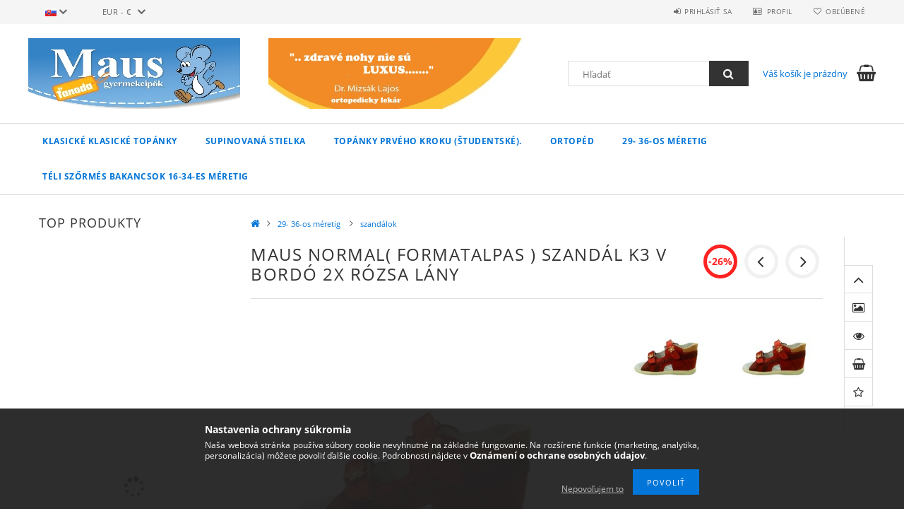

--- FILE ---
content_type: text/html; charset=UTF-8
request_url: https://mausgyerekcipo.hu/sk/spd/Maus_K3_v_bordo_2_x_rozsa/Maus-normal-formatalpas-szandal-k3-v-bordo-2x-rozs
body_size: 20843
content:
<!DOCTYPE html>
<html lang="sk">
<head>
    <meta content="width=device-width, initial-scale=1.0" name="viewport">
    <link rel="preload" href="https://mausgyerekcipo.hu/!common_design/own/fonts/opensans/OpenSans-Bold.woff2" as="font" type="font/woff2" crossorigin>
    <link rel="preload" href="https://mausgyerekcipo.hu/!common_design/own/fonts/opensans/OpenSans-Regular.woff2" as="font" type="font/woff2" crossorigin>
    <link rel="preload" href="https://mausgyerekcipo.hu/!common_design/own/fonts/opensans/opensans.400.700.min.css" as="style">
    <link rel="stylesheet" href="https://mausgyerekcipo.hu/!common_design/own/fonts/opensans/opensans.400.700.min.css" media="print" onload="this.media='all'">
    <noscript>
        <link rel="stylesheet" href="https://mausgyerekcipo.hu/!common_design/own/fonts/opensans/opensans.400.700.min.css">
    </noscript>
    <meta charset="utf-8">
<meta name="description" content="Maus normal( formatalpas ) szandál k3 v bordó 2x rózsa lány , Klasszikus fazonú,  2  tépőzáras szupinált (döntött talpú) szandál, melyet a különleges kialakítás">
<meta name="robots" content="index, follow">
<meta http-equiv="X-UA-Compatible" content="IE=Edge">
<meta property="og:site_name" content="Maus gyerekcipő márkabolt" />
<meta property="og:title" content="Maus normal( formatalpas ) szandál k3 v bordó 2x rózsa lány ">
<meta property="og:description" content="Maus normal( formatalpas ) szandál k3 v bordó 2x rózsa lány , Klasszikus fazonú,  2  tépőzáras szupinált (döntött talpú) szandál, melyet a különleges kialakítás">
<meta property="og:type" content="product">
<meta property="og:url" content="https://mausgyerekcipo.hu/sk/spd/Maus_K3_v_bordo_2_x_rozsa/Maus-normal-formatalpas-szandal-k3-v-bordo-2x-rozs">
<meta property="og:image" content="https://mausgyerekcipo.hu/img/24079/Maus_K3_v_bordo_2_x_rozsa/Maus_K3_v_bordo_2_x_rozsa.jpg">
<meta name="mobile-web-app-capable" content="yes">
<meta name="apple-mobile-web-app-capable" content="yes">
<meta name="MobileOptimized" content="320">
<meta name="HandheldFriendly" content="true">

<title>Maus normal( formatalpas ) szandál k3 v bordó 2x rózsa lány </title>


<script>
var service_type="shop";
var shop_url_main="https://mausgyerekcipo.hu";
var actual_lang="sk";
var money_len="0";
var money_thousend=" ";
var money_dec=",";
var shop_id=24079;
var unas_design_url="https:"+"/"+"/"+"mausgyerekcipo.hu"+"/"+"!common_design"+"/"+"base"+"/"+"001500"+"/";
var unas_design_code='001500';
var unas_base_design_code='1500';
var unas_design_ver=3;
var unas_design_subver=4;
var unas_shop_url='https://mausgyerekcipo.hu/sk';
var responsive="yes";
var price_nullcut_disable=1;
var config_plus=new Array();
config_plus['product_tooltip']=1;
config_plus['cart_redirect']=1;
config_plus['money_type']='€';
config_plus['money_type_display']='€';
var lang_text=new Array();

var UNAS = UNAS || {};
UNAS.shop={"base_url":'https://mausgyerekcipo.hu',"domain":'mausgyerekcipo.hu',"username":'mausgyerekcipo.unas.hu',"id":24079,"lang":'sk',"currency_type":'€',"currency_code":'EUR',"currency_rate":'0.0025957844460595993',"currency_length":0,"base_currency_length":0,"canonical_url":'https://mausgyerekcipo.hu/sk/spd/Maus_K3_v_bordo_2_x_rozsa/Maus-normal-formatalpas-szandal-k3-v-bordo-2x-rozs'};
UNAS.design={"code":'001500',"page":'artdet'};
UNAS.api_auth="8dfbfe36e3c310a6fe1404ab3c3f9537";
UNAS.customer={"email":'',"id":0,"group_id":0,"without_registration":0};
UNAS.shop["category_id"]="917286";
UNAS.shop["sku"]="Maus_K3_v_bordo_2_x_rozsa";
UNAS.shop["product_id"]="780666790";
UNAS.shop["only_private_customer_can_purchase"] = true;
 

UNAS.text = {
    "button_overlay_close": `Zavrieť`,
    "popup_window": `Vyskakovacie okno`,
    "list": `zoznam`,
    "updating_in_progress": `Prebieha aktualizácia`,
    "updated": `aktualizované`,
    "is_opened": `otvorené`,
    "is_closed": `Zatvorené`,
    "deleted": `Zmazané`,
    "consent_granted": `súhlas udelený`,
    "consent_rejected": `súhlas zamietnutý`,
    "field_is_incorrect": `Neplatné pole`,
    "error_title": `Chyba!`,
    "product_variants": `varianty produktov`,
    "product_added_to_cart": `Produkt bol pridaný do košíka`,
    "product_added_to_cart_with_qty_problem": `Do košíka bolo pridaných len [qty_added_to_cart] [qty_unit]`,
    "product_removed_from_cart": `Položka odstránená z košíka`,
    "reg_title_name": `Názov`,
    "reg_title_company_name": `Názov spoločnosti`,
    "number_of_items_in_cart": `Počet položiek v košíku`,
    "cart_is_empty": `Váš košík je prázdny`,
    "cart_updated": `Košík bol aktualizovaný`
};


UNAS.text["delete_from_compare"]= `Odstrániť z porovnania`;
UNAS.text["comparison"]= `Porovnať`;

UNAS.text["delete_from_favourites"]= `Odstrániť z obľúbených`;
UNAS.text["add_to_favourites"]= `Pridať do obľúbených`;


UNAS.text["private_customer_warning"] = `V internetovom obchode môžu nakupovať iba súkromné osoby.`;




window.lazySizesConfig=window.lazySizesConfig || {};
window.lazySizesConfig.loadMode=1;
window.lazySizesConfig.loadHidden=false;

window.dataLayer = window.dataLayer || [];
function gtag(){dataLayer.push(arguments)};
gtag('js', new Date());
</script>

<script src="https://mausgyerekcipo.hu/!common_packages/jquery/jquery-3.2.1.js?mod_time=1682493234"></script>
<script src="https://mausgyerekcipo.hu/!common_packages/jquery/plugins/migrate/migrate.js?mod_time=1682493234"></script>
<script src="https://mausgyerekcipo.hu/!common_packages/jquery/plugins/tippy/popper-2.4.4.min.js?mod_time=1682493234"></script>
<script src="https://mausgyerekcipo.hu/!common_packages/jquery/plugins/tippy/tippy-bundle.umd.min.js?mod_time=1682493234"></script>
<script src="https://mausgyerekcipo.hu/!common_packages/jquery/plugins/autocomplete/autocomplete.js?mod_time=1751447087"></script>
<script src="https://mausgyerekcipo.hu/!common_packages/jquery/plugins/cookie/cookie.js?mod_time=1682493234"></script>
<script src="https://mausgyerekcipo.hu/!common_packages/jquery/plugins/tools/tools-1.2.7.js?mod_time=1682493234"></script>
<script src="https://mausgyerekcipo.hu/!common_packages/jquery/plugins/slider-pro/jquery.sliderPro-unas.min.js?mod_time=1682493234"></script>
<script src="https://mausgyerekcipo.hu/!common_packages/jquery/plugins/lazysizes/lazysizes.min.js?mod_time=1682493234"></script>
<script src="https://mausgyerekcipo.hu/!common_packages/jquery/own/shop_common/exploded/common.js?mod_time=1764831093"></script>
<script src="https://mausgyerekcipo.hu/!common_packages/jquery/own/shop_common/exploded/common_overlay.js?mod_time=1759905184"></script>
<script src="https://mausgyerekcipo.hu/!common_packages/jquery/own/shop_common/exploded/common_shop_popup.js?mod_time=1759905184"></script>
<script src="https://mausgyerekcipo.hu/!common_packages/jquery/own/shop_common/exploded/common_start_checkout.js?mod_time=1752056244"></script>
<script src="https://mausgyerekcipo.hu/!common_packages/jquery/own/shop_common/exploded/design_1500.js?mod_time=1725525526"></script>
<script src="https://mausgyerekcipo.hu/!common_packages/jquery/own/shop_common/exploded/function_change_address_on_order_methods.js?mod_time=1752056244"></script>
<script src="https://mausgyerekcipo.hu/!common_packages/jquery/own/shop_common/exploded/function_check_password.js?mod_time=1751447087"></script>
<script src="https://mausgyerekcipo.hu/!common_packages/jquery/own/shop_common/exploded/function_check_zip.js?mod_time=1767692285"></script>
<script src="https://mausgyerekcipo.hu/!common_packages/jquery/own/shop_common/exploded/function_compare.js?mod_time=1751447087"></script>
<script src="https://mausgyerekcipo.hu/!common_packages/jquery/own/shop_common/exploded/function_customer_addresses.js?mod_time=1725525526"></script>
<script src="https://mausgyerekcipo.hu/!common_packages/jquery/own/shop_common/exploded/function_delivery_point_select.js?mod_time=1751447087"></script>
<script src="https://mausgyerekcipo.hu/!common_packages/jquery/own/shop_common/exploded/function_favourites.js?mod_time=1725525526"></script>
<script src="https://mausgyerekcipo.hu/!common_packages/jquery/own/shop_common/exploded/function_infinite_scroll.js?mod_time=1759905184"></script>
<script src="https://mausgyerekcipo.hu/!common_packages/jquery/own/shop_common/exploded/function_language_and_currency_change.js?mod_time=1751447087"></script>
<script src="https://mausgyerekcipo.hu/!common_packages/jquery/own/shop_common/exploded/function_param_filter.js?mod_time=1764233414"></script>
<script src="https://mausgyerekcipo.hu/!common_packages/jquery/own/shop_common/exploded/function_postsale.js?mod_time=1751447087"></script>
<script src="https://mausgyerekcipo.hu/!common_packages/jquery/own/shop_common/exploded/function_product_print.js?mod_time=1725525526"></script>
<script src="https://mausgyerekcipo.hu/!common_packages/jquery/own/shop_common/exploded/function_product_subscription.js?mod_time=1751447087"></script>
<script src="https://mausgyerekcipo.hu/!common_packages/jquery/own/shop_common/exploded/function_recommend.js?mod_time=1751447087"></script>
<script src="https://mausgyerekcipo.hu/!common_packages/jquery/own/shop_common/exploded/function_saved_cards.js?mod_time=1751447087"></script>
<script src="https://mausgyerekcipo.hu/!common_packages/jquery/own/shop_common/exploded/function_saved_filter_delete.js?mod_time=1751447087"></script>
<script src="https://mausgyerekcipo.hu/!common_packages/jquery/own/shop_common/exploded/function_search_smart_placeholder.js?mod_time=1751447087"></script>
<script src="https://mausgyerekcipo.hu/!common_packages/jquery/own/shop_common/exploded/function_vote.js?mod_time=1725525526"></script>
<script src="https://mausgyerekcipo.hu/!common_packages/jquery/own/shop_common/exploded/page_cart.js?mod_time=1767791926"></script>
<script src="https://mausgyerekcipo.hu/!common_packages/jquery/own/shop_common/exploded/page_customer_addresses.js?mod_time=1768291153"></script>
<script src="https://mausgyerekcipo.hu/!common_packages/jquery/own/shop_common/exploded/page_order_checkout.js?mod_time=1725525526"></script>
<script src="https://mausgyerekcipo.hu/!common_packages/jquery/own/shop_common/exploded/page_order_details.js?mod_time=1725525526"></script>
<script src="https://mausgyerekcipo.hu/!common_packages/jquery/own/shop_common/exploded/page_order_methods.js?mod_time=1760086915"></script>
<script src="https://mausgyerekcipo.hu/!common_packages/jquery/own/shop_common/exploded/page_order_return.js?mod_time=1725525526"></script>
<script src="https://mausgyerekcipo.hu/!common_packages/jquery/own/shop_common/exploded/page_order_send.js?mod_time=1725525526"></script>
<script src="https://mausgyerekcipo.hu/!common_packages/jquery/own/shop_common/exploded/page_order_subscriptions.js?mod_time=1751447087"></script>
<script src="https://mausgyerekcipo.hu/!common_packages/jquery/own/shop_common/exploded/page_order_verification.js?mod_time=1752056244"></script>
<script src="https://mausgyerekcipo.hu/!common_packages/jquery/own/shop_common/exploded/page_product_details.js?mod_time=1751447087"></script>
<script src="https://mausgyerekcipo.hu/!common_packages/jquery/own/shop_common/exploded/page_product_list.js?mod_time=1725525526"></script>
<script src="https://mausgyerekcipo.hu/!common_packages/jquery/own/shop_common/exploded/page_product_reviews.js?mod_time=1751447087"></script>
<script src="https://mausgyerekcipo.hu/!common_packages/jquery/own/shop_common/exploded/page_reg.js?mod_time=1759905184"></script>
<script src="https://mausgyerekcipo.hu/!common_packages/jquery/plugins/hoverintent/hoverintent.js?mod_time=1682493234"></script>
<script src="https://mausgyerekcipo.hu/!common_packages/jquery/own/shop_tooltip/shop_tooltip.js?mod_time=1759905184"></script>
<script src="https://mausgyerekcipo.hu/!common_packages/jquery/plugins/responsive_menu/responsive_menu-unas.js?mod_time=1682493234"></script>
<script src="https://mausgyerekcipo.hu/!common_packages/jquery/plugins/slick/slick.js?mod_time=1682493234"></script>
<script src="https://mausgyerekcipo.hu/!common_packages/jquery/plugins/perfectscrollbar/perfect-scrollbar.jquery.min.js?mod_time=1682493234"></script>
<script src="https://mausgyerekcipo.hu/!common_packages/jquery/plugins/photoswipe/photoswipe.min.js?mod_time=1682493234"></script>
<script src="https://mausgyerekcipo.hu/!common_packages/jquery/plugins/photoswipe/photoswipe-ui-default.min.js?mod_time=1682493234"></script>

<link href="https://mausgyerekcipo.hu/!common_packages/jquery/plugins/autocomplete/autocomplete.css?mod_time=1682493234" rel="stylesheet" type="text/css">
<link href="https://mausgyerekcipo.hu/!common_packages/jquery/plugins/slider-pro/css/slider-pro.min.css?mod_time=1682493234" rel="stylesheet" type="text/css">
<link href="https://mausgyerekcipo.hu/!common_design/base/001500/css/common.css?mod_time=1763385135" rel="stylesheet" type="text/css">
<link href="https://mausgyerekcipo.hu/!common_design/base/001500/css/page_artdet_2.css?mod_time=1725518406" rel="stylesheet" type="text/css">

<link href="https://mausgyerekcipo.hu/sk/spd/Maus_K3_v_bordo_2_x_rozsa/Maus-normal-formatalpas-szandal-k3-v-bordo-2x-rozs" rel="canonical">
<link href="https://mausgyerekcipo.hu/shop_ordered/24079/design_pic/favicon.ico" rel="shortcut icon">
<script>
        var google_consent=1;
    
        gtag('consent', 'default', {
           'ad_storage': 'denied',
           'ad_user_data': 'denied',
           'ad_personalization': 'denied',
           'analytics_storage': 'denied',
           'functionality_storage': 'denied',
           'personalization_storage': 'denied',
           'security_storage': 'granted'
        });

    
        gtag('consent', 'update', {
           'ad_storage': 'denied',
           'ad_user_data': 'denied',
           'ad_personalization': 'denied',
           'analytics_storage': 'denied',
           'functionality_storage': 'denied',
           'personalization_storage': 'denied',
           'security_storage': 'granted'
        });

        </script>
    
    
    
    



    
        <style>
        
            
                .header_logo_img-container img {
                    position: absolute;
                    left: 0;
                    right: 0;
                    bottom: 0;
                    top: 0;
                }
                .header_logo_1_img-wrapper {
                    padding-top: calc(100 / 300 * 100%);
                    position: relative;
                }
                .header_logo_img-wrap-1 {
                    max-width: 100%;
                    width: 300px;
                    margin: 0 auto;
                }
                
                    @media (max-width: 1023.8px) {
                        .header_logo_1_img-wrapper {
                            padding-top: calc(100 / 300 * 100%);
                        }
                        .header_logo_img-wrap-1 {
                            width: 300px;
                        }
                    }
                
                
                    @media (max-width: 767.8px){
                        .header_logo_1_img-wrapper {
                            padding-top: calc(100 / 300 * 100%);
                        }
                        .header_logo_img-wrap-1 {
                            width: 300px;
                        }
                    }
                
                
                    @media (max-width: 479.8px){
                        .header_logo_1_img-wrapper {
                            padding-top: calc(100 / 300 * 100%);
                        }
                        .header_logo_img-wrap-1 {
                            width: 300px;
                        }
                    }
                
            
        
    </style>
    

    


    
    
    
    
    
    
</head>

<body class='design_ver3 design_subver1 design_subver2 design_subver3 design_subver4' id="ud_shop_artdet">
    <div id="fb-root"></div>
    <script>
        window.fbAsyncInit = function() {
            FB.init({
                xfbml            : true,
                version          : 'v22.0'
            });
        };
    </script>
    <script async defer crossorigin="anonymous" src="https://connect.facebook.net/sk_SK/sdk.js"></script>
    <div id="image_to_cart" style="display:none; position:absolute; z-index:100000;"></div>
<div class="overlay_common overlay_warning" id="overlay_cart_add"></div>
<script>$(document).ready(function(){ overlay_init("cart_add",{"onBeforeLoad":false}); });</script>
<div id="overlay_login_outer"></div>	
	<script>
	$(document).ready(function(){
	    var login_redir_init="";

		$("#overlay_login_outer").overlay({
			onBeforeLoad: function() {
                var login_redir_temp=login_redir_init;
                if (login_redir_act!="") {
                    login_redir_temp=login_redir_act;
                    login_redir_act="";
                }

									$.ajax({
						type: "GET",
						async: true,
						url: "https://mausgyerekcipo.hu/shop_ajax/ajax_popup_login.php",
						data: {
							shop_id:"24079",
							lang_master:"sk",
                            login_redir:login_redir_temp,
							explicit:"ok",
							get_ajax:"1"
						},
						success: function(data){
							$("#overlay_login_outer").html(data);
							if (unas_design_ver >= 5) $("#overlay_login_outer").modal('show');
							$('#overlay_login1 input[name=shop_pass_login]').keypress(function(e) {
								var code = e.keyCode ? e.keyCode : e.which;
								if(code.toString() == 13) {		
									document.form_login_overlay.submit();		
								}	
							});	
						}
					});
								},
			top: 50,
			mask: {
	color: "#000000",
	loadSpeed: 200,
	maskId: "exposeMaskOverlay",
	opacity: 0.7
},
			closeOnClick: (config_plus['overlay_close_on_click_forced'] === 1),
			onClose: function(event, overlayIndex) {
				$("#login_redir").val("");
			},
			load: false
		});
		
			});
	function overlay_login() {
		$(document).ready(function(){
			$("#overlay_login_outer").overlay().load();
		});
	}
	function overlay_login_remind() {
        if (unas_design_ver >= 5) {
            $("#overlay_remind").overlay().load();
        } else {
            $(document).ready(function () {
                $("#overlay_login_outer").overlay().close();
                setTimeout('$("#overlay_remind").overlay().load();', 250);
            });
        }
	}

    var login_redir_act="";
    function overlay_login_redir(redir) {
        login_redir_act=redir;
        $("#overlay_login_outer").overlay().load();
    }
	</script>  
	<div class="overlay_common overlay_info" id="overlay_remind"></div>
<script>$(document).ready(function(){ overlay_init("remind",[]); });</script>

	<script>
    	function overlay_login_error_remind() {
		$(document).ready(function(){
			load_login=0;
			$("#overlay_error").overlay().close();
			setTimeout('$("#overlay_remind").overlay().load();', 250);	
		});
	}
	</script>  
	<div class="overlay_common overlay_info" id="overlay_newsletter"></div>
<script>$(document).ready(function(){ overlay_init("newsletter",[]); });</script>

<script>
function overlay_newsletter() {
    $(document).ready(function(){
        $("#overlay_newsletter").overlay().load();
    });
}
</script>
<div class="overlay_common overlay_error" id="overlay_script"></div>
<script>$(document).ready(function(){ overlay_init("script",[]); });</script>
    <script>
    $(document).ready(function() {
        $.ajax({
            type: "GET",
            url: "https://mausgyerekcipo.hu/shop_ajax/ajax_stat.php",
            data: {master_shop_id:"24079",get_ajax:"1"}
        });
    });
    </script>
    
<div id="responsive_cat_menu"><div id="responsive_cat_menu_content"><script>var responsive_menu='$(\'#responsive_cat_menu ul\').responsive_menu({ajax_type: "GET",ajax_param_str: "cat_key|aktcat",ajax_url: "https://mausgyerekcipo.hu/shop_ajax/ajax_box_cat.php",ajax_data: "master_shop_id=24079&lang_master=sk&get_ajax=1&type=responsive_call&box_var_name=shop_cat&box_var_already=no&box_var_responsive=yes&box_var_section=content&box_var_highlight=yes&box_var_type=normal&box_var_multilevel_id=responsive_cat_menu",menu_id: "responsive_cat_menu"});'; </script><div class="responsive_menu"><div class="responsive_menu_nav"><div class="responsive_menu_navtop"><div class="responsive_menu_back "></div><div class="responsive_menu_title ">&nbsp;</div><div class="responsive_menu_close "></div></div><div class="responsive_menu_navbottom"></div></div><div class="responsive_menu_content"><ul style="display:none;"><li><div class="next_level_arrow"></div><span class="ajax_param">730608|917286</span><a href="https://mausgyerekcipo.hu/sk/sct/730608/klasicke-klasicke-topanky" class="text_small has_child resp_clickable" onclick="return false;">klasické klasické topánky</a></li><li><span class="ajax_param">364203|917286</span><a href="https://mausgyerekcipo.hu/sk/spl/364203/supinovana-stielka" class="text_small resp_clickable" onclick="return false;">supinovaná stielka</a></li><li><div class="next_level_arrow"></div><span class="ajax_param">353308|917286</span><a href="https://mausgyerekcipo.hu/sk/sct/353308/topanky-prveho-kroku-studentske" class="text_small has_child resp_clickable" onclick="return false;">topánky prvého kroku (študentské).</a></li><li><div class="next_level_arrow"></div><span class="ajax_param">788866|917286</span><a href="https://mausgyerekcipo.hu/sk/sct/788866/ortoped" class="text_small has_child resp_clickable" onclick="return false;">ortopéd</a></li><li class="active_menu"><div class="next_level_arrow"></div><span class="ajax_param">846819|917286</span><a href="https://mausgyerekcipo.hu/sk/sct/846819/29-36-os-meretig" class="text_small has_child resp_clickable" onclick="return false;">29- 36-os méretig </a></li><li><span class="ajax_param">410885|917286</span><a href="https://mausgyerekcipo.hu/sk/spl/410885/Teli-szormes-bakancsok-16-34-es-meretig" class="text_small resp_clickable" onclick="return false;">Téli  szőrmés bakancsok  16-34-es méretig </a></li></ul></div></div></div></div>
<div id="filter_mobile">
	<div class="filter_mobile_head">
	    <div class="filter_mobile_title"></div>
    	<div id="filter_mobile_close"></div>
    	<div class="clear_fix"></div>
    </div>
    <div class="filter_mobile_content product-filter__content"></div>
</div>

<div id="container">
	

    <div id="header">
    	<div id="header_top">
        	<div id="header_top_wrap" class="row">
                <div id="money_lang" class="col-sm-4">                  
                    <div id="lang">
<div id='box_lang_content' class='box_content'>
    
    <div class='box_lang_type_flag current_flag'>
    	<img src="https://mausgyerekcipo.hu/!common_design/own/image/icon/flag/svg/sk.svg" alt="Slovenčina" title="Slovenčina"  width="16"  height="12"   style="width: 16px;"  />
    </div>
    <div class='box_lang_type_flag flag_list'>
        <a id="box_lang_hu" data-lang="hu" href="#" data-uri="/spd/Maus_K3_v_bordo_2_x_rozsa/Maus-normal-formatalpas-szandal-k3-v-bordo-2x-rozs" onclick="location.href='https://mausgyerekcipo.hu'+$(this).data('uri')" class="text_small" title="Magyar" rel="nofollow"><img src="https://mausgyerekcipo.hu/!common_design/own/image/icon/flag/svg/hu.svg" alt="Magyar" title="Magyar"  width="16"  height="12"   style="width: 16px;" class="box_lang_flag" /></a><a id="box_lang_sk" data-lang="sk" href="#" data-uri="/sk/spd/Maus_K3_v_bordo_2_x_rozsa/Maus-normal-formatalpas-szandal-k3-v-bordo-2x-rozs" onclick="location.href='https://mausgyerekcipo.hu'+$(this).data('uri')" class="text_small box_lang_a_select" title="Slovenčina" rel="nofollow"><img src="https://mausgyerekcipo.hu/!common_design/own/image/icon/flag/svg/sk.svg" alt="Slovenčina" title="Slovenčina"  width="16"  height="12"   style="width: 16px;" class="box_lang_flag_select" /></a><a id="box_lang_ro" data-lang="ro" href="#" data-uri="/ro/spd/Maus_K3_v_bordo_2_x_rozsa/Maus-normal-formatalpas-szandal-k3-v-bordo-2x-rozs" onclick="location.href='https://mausgyerekcipo.hu'+$(this).data('uri')" class="text_small" title="Română" rel="nofollow"><img src="https://mausgyerekcipo.hu/!common_design/own/image/icon/flag/svg/ro.svg" alt="Română" title="Română"  width="16"  height="12"   style="width: 16px;" class="box_lang_flag" /></a><a id="box_lang_bg" data-lang="bg" href="#" data-uri="/bg/spd/Maus_K3_v_bordo_2_x_rozsa/Maus-normal-formatalpas-szandal-k3-v-bordo-2x-rozs" onclick="location.href='https://mausgyerekcipo.hu'+$(this).data('uri')" class="text_small" title="Български" rel="nofollow"><img src="https://mausgyerekcipo.hu/!common_design/own/image/icon/flag/svg/bg.svg" alt="Български" title="Български"  width="16"  height="12"   style="width: 16px;" class="box_lang_flag" /></a><a id="box_lang_cz" data-lang="cz" href="#" data-uri="/cz/spd/Maus_K3_v_bordo_2_x_rozsa/Maus-normal-formatalpas-szandal-k3-v-bordo-2x-rozs" onclick="location.href='https://mausgyerekcipo.hu'+$(this).data('uri')" class="text_small" title="Čeština" rel="nofollow"><img src="https://mausgyerekcipo.hu/!common_design/own/image/icon/flag/svg/cz.svg" alt="Čeština" title="Čeština"  width="16"  height="12"   style="width: 16px;" class="box_lang_flag" /></a><a id="box_lang_si" data-lang="si" href="#" data-uri="/si/spd/Maus_K3_v_bordo_2_x_rozsa/Maus-normal-formatalpas-szandal-k3-v-bordo-2x-rozs" onclick="location.href='https://mausgyerekcipo.hu'+$(this).data('uri')" class="text_small" title="Slovenščina" rel="nofollow"><img src="https://mausgyerekcipo.hu/!common_design/own/image/icon/flag/svg/si.svg" alt="Slovenščina" title="Slovenščina"  width="16"  height="12"   style="width: 16px;" class="box_lang_flag" /></a><a id="box_lang_hr" data-lang="hr" href="#" data-uri="/hr/spd/Maus_K3_v_bordo_2_x_rozsa/Maus-normal-formatalpas-szandal-k3-v-bordo-2x-rozs" onclick="location.href='https://mausgyerekcipo.hu'+$(this).data('uri')" class="text_small" title="Hrvatski" rel="nofollow"><img src="https://mausgyerekcipo.hu/!common_design/own/image/icon/flag/svg/hr.svg" alt="Hrvatski" title="Hrvatski"  width="16"  height="12"   style="width: 16px;" class="box_lang_flag" /></a>
    </div>
    <script>
		$('.current_flag').click( function(e) {
				$(this).toggleClass('grey');
				$('.flag_list').slideToggle(400);
				e.stopPropagation();
		});
		$('html').click(function() {
			if($('.flag_list').is(':visible')) {
				$('.flag_list').slideUp(400);
			}
			if($('.current_flag').hasClass('grey')) {
				$('.current_flag').removeClass('grey');
			}
		});
	</script>
    
</div>

</div>
                    <div id="money"><div id='box_money_content' class='box_content'>
    <form name="form_moneychange" action="https://mausgyerekcipo.hu/sk/shop_moneychange.php" method="post">
        <input name="file_back" type="hidden" value="/sk/spd/Maus_K3_v_bordo_2_x_rozsa/Maus-normal-formatalpas-szandal-k3-v-bordo-2x-rozs">
        <span class="text_select"><select name="session_money_select" id="session_money_select" onchange="document.form_moneychange.submit();" class="text_normal"><option value="-1" >Ft (HUF)</option><option value="0" selected="selected">EUR - €</option></select></span>
    </form>
</div></div>
                    <div class="clear_fix"></div>
                </div>
                <div class="col-sm-2"></div>
                <div id="header_menu" class="col-sm-6">
                	<ul class="list-inline">
	                    <li class="list-inline-item login">
    
        
            
                <script>
                    function overlay_login() {
                        $(document).ready(function(){
                            $("#overlay_login_outer").overlay().load();
                        });
                    }
                </script>
                <a href="javascript:overlay_login();" class="menu_login">Prihlásiť sa</a>
            

            
        

        

        

        

    
</li>
        	            <li class="list-inline-item profil"><a href="https://mausgyerekcipo.hu/sk/shop_order_track.php">Profil</a></li>
                        <li class="list-inline-item fav"><a href="https://mausgyerekcipo.hu/sk/shop_order_track.php?tab=favourites">Obľúbené</a></li>
                        <li class="list-inline-item saved_filters"></li>
                        <li class="list-inline-item compare"></li>
                    </ul>
                </div>
                <div class="clear_fix"></div>
        	</div>
        </div>
        
    	<div id="header_content">
        	<div id="header_content_wrap">
                <div id="logo">



    

    
        <div id="header_logo_img" class="js-element header_logo_img-container" data-element-name="header_logo">
            
                
                    <div class="header_logo_img-wrap header_logo_img-wrap-1">
                        <div class="header_logo_1_img-wrapper">
                            
                            <picture>
                                
                                <source media="(max-width: 479.8px)" srcset="https://mausgyerekcipo.hu/!common_design/custom/mausgyerekcipo.unas.hu/element/layout_sk_header_logo-300x100_1_default.jpg?time=1696764293">
                                <source media="(max-width: 767.8px)" srcset="https://mausgyerekcipo.hu/!common_design/custom/mausgyerekcipo.unas.hu/element/layout_sk_header_logo-300x100_1_default.jpg?time=1696764293">
                                <source media="(max-width: 1023.8px)" srcset="https://mausgyerekcipo.hu/!common_design/custom/mausgyerekcipo.unas.hu/element/layout_sk_header_logo-300x100_1_default.jpg?time=1696764293">
                                <img fetchpriority="high" width="300" height="100"
                                     src="https://mausgyerekcipo.hu/!common_design/custom/mausgyerekcipo.unas.hu/element/layout_sk_header_logo-300x100_1_default.jpg?time=1696764293" alt="Maus gyerekcipő márkabolt"
                                     
                                >
                            </picture>
                            
                        </div>
                    </div>
                
                
            
        </div>
    

</div>
                <div id="header_banner">







    <script>
        $(document ).ready(function($) {
            var slider = $('#header_banner_slider-pro').sliderPro({
                init: function( event ) {
                    $('.header_banner-wrapper').addClass('init');

                    setTimeout(function() {
                        $('.sp-nav-btn').removeClass('invisible');
                    }, 1500);
                },
                width: 360,
                height: 100,
                autoHeight: true,
                responsive: true,
                
                arrows: false,
                
                buttons: false,
                loop: false,
                touchSwipe: false,
                
                waitForLayers: true,
                keyboardOnlyOnFocus: true,
                autoScaleLayers: true,
                centerImage: true,
                
                
                autoplay: false
                
                
                
            });
            
        });
    </script>
    <div class="js-element header_banner-wrapper" data-element-name="header_banner">
        <div id="header_banner_slider-pro" class="slider-pro">
            <div class="sp-slides">
                
                <div class="sp-slide">
                    
                    
                    <img width="360" height="100" class="sp-image" alt="Maus gyerekcipő márkabolt" src="https://mausgyerekcipo.hu/sk/main_pic/space.gif"
                         data-src="https://mausgyerekcipo.hu/!common_design/custom/mausgyerekcipo.unas.hu/element/layout_sk_header_banner-360x100_1_default.jpg?time=1696765778"
                         data-small="https://mausgyerekcipo.hu/!common_design/custom/mausgyerekcipo.unas.hu/element/layout_sk_header_banner-360x100_1_default.jpg?time=1696765778"
                         data-medium="https://mausgyerekcipo.hu/!common_design/custom/mausgyerekcipo.unas.hu/element/layout_sk_header_banner-360x100_1_default.jpg?time=1696765778"
                         data-large="https://mausgyerekcipo.hu/!common_design/custom/mausgyerekcipo.unas.hu/element/layout_sk_header_banner-360x100_1_default.jpg?time=1696765778"
                         
                         
                         
                         >
                    
                    

                    

                    
                </div>
                
            </div>
        </div>
    </div>

</div>
                <div id="header_content_right">
	                <div id="search"><div id="box_search_content" class="box_content browser-is-chrome">
    <form name="form_include_search" id="form_include_search" action="https://mausgyerekcipo.hu/sk/shop_search.php" method="get">
        <div class="box_search_field">
            <input data-stay-visible-breakpoint="1000" name="search" id="box_search_input" type="text" pattern=".{3,100}"
                   maxlength="100" class="text_small ac_input js-search-input" title="Zadajte dlhší vyhľadávací dopyt."
                   placeholder="Hľadať" autocomplete="off"
                   required
            >
        </div>
        <button class="box_search_button fa fa-search" type="submit" title="Hľadať"></button>
    </form>
</div>
<script>
/* CHECK SEARCH INPUT CONTENT  */
function checkForInput(element) {
    let thisEl = $(element);
    let tmpval = thisEl.val();
    thisEl.toggleClass('not-empty', tmpval.length >= 1);
    thisEl.toggleClass('search-enable', tmpval.length >= 3);
}
/* CHECK SEARCH INPUT CONTENT  */
$('#box_search_input').on('blur change keyup', function() {
    checkForInput(this);
});
</script>
<script>
    $(document).ready(function(){
        $(document).on('smartSearchInputLoseFocus', function(){
            if ($('.js-search-smart-autocomplete').length>0) {
                setTimeout(function () {
                    let height = $(window).height() - ($('.js-search-smart-autocomplete').offset().top - $(window).scrollTop()) - 20;
                    $('.search-smart-autocomplete').css('max-height', height + 'px');
                }, 300);
            }
        });
    });
</script></div>
                    <div id="cart"><div id='box_cart_content' class='box_content'>




<div id="box_cart_content_full">
    <div class='box_cart_item'>
        <a href="https://mausgyerekcipo.hu/sk/shop_cart.php">
    
                
    
                
                    <span class='box_cart_empty'>Váš košík je prázdny</span>
                    
                
    
        </a>
    </div>
    
    	
    
</div>


<div class="box_cart_itemlist">
    
    <div class="box_cart_itemlist_list">
        
    </div>
    
    
    <div class="box_cart_sum_row">
        
            <div class='box_cart_price_label'>Spolu:</div>
        
        
            <div class='box_cart_price'><span class='text_color_fault'>0 €</span></div>
        
        <div class='clear_fix'></div>
	</div>

    
    <div class='box_cart_button'><input name="Button" type="button" value="Objednávka" onclick="location.href='https://mausgyerekcipo.hu/sk/shop_cart.php'"></div>
    
    
</div>



</div>


    <script>
        $("#box_cart_content_full").click(function() {
            document.location.href="https://mausgyerekcipo.hu/sk/shop_cart.php";
        });
		$(document).ready (function() {
			$('#cart').hoverIntent({
                over: function () {
                    $(this).find('.box_cart_itemlist').stop(true).slideDown(400, function () {
                        $('.box_cart_itemlist_list').perfectScrollbar();
                    });
                },
                out: function () {
                    $(this).find('.box_cart_itemlist').slideUp(400);
                },
                interval: 100,
                sensitivity: 6,
                timeout: 1000
            });
		});
    </script>
</div>
                </div>
                <div class="clear_fix"></div>
        	</div>
        </div>	
        
        <div id="header_bottom">
        	<div id="header_bottom_wrap">
               	<ul id="mainmenu">
                	
<li data-id="730608">
    <a href="https://mausgyerekcipo.hu/sk/sct/730608/klasicke-klasicke-topanky">klasické klasické topánky</a>

    
	<div class="catmenu_lvl2_outer">
        <ul class="catmenu_lvl2 ">
        	
	
	<li data-id="467644">
    	<a href="https://mausgyerekcipo.hu/sk/spl/467644/klasicke-normalne-topanky">klasické (normálne) topánky</a>
		
	</li>
	
	<li data-id="649681">
    	<a href="https://mausgyerekcipo.hu/sk/spl/649681/sandale">sandále</a>
		
	</li>
	
	<li data-id="502127">
    	<a href="https://mausgyerekcipo.hu/sk/spl/502127/sandalove-topanky">sandálové topánky</a>
		
	</li>
	

        </ul>
        
	</div>
    
</li>

<li data-id="364203">
    <a href="https://mausgyerekcipo.hu/sk/spl/364203/supinovana-stielka">supinovaná stielka</a>

    
</li>

<li data-id="353308">
    <a href="https://mausgyerekcipo.hu/sk/sct/353308/topanky-prveho-kroku-studentske">topánky prvého kroku (študentské).</a>

    
	<div class="catmenu_lvl2_outer">
        <ul class="catmenu_lvl2 ">
        	
	
	<li data-id="143250">
    	<a href="https://mausgyerekcipo.hu/sk/spl/143250/sandale">sandále</a>
		
	</li>
	
	<li data-id="471895">
    	<a href="https://mausgyerekcipo.hu/sk/spl/471895/topanky">topánky</a>
		
	</li>
	
	<li data-id="727316">
    	<a href="https://mausgyerekcipo.hu/sk/spl/727316/sandalove-topanky">sandálové topánky</a>
		
	</li>
	

        </ul>
        
	</div>
    
</li>

<li data-id="788866">
    <a href="https://mausgyerekcipo.hu/sk/sct/788866/ortoped">ortopéd</a>

    
	<div class="catmenu_lvl2_outer">
        <ul class="catmenu_lvl2 ">
        	
	
	<li data-id="440368">
    	<a href="https://mausgyerekcipo.hu/sk/spl/440368/sandale">sandále</a>
		
	</li>
	
	<li data-id="495029">
    	<a href="https://mausgyerekcipo.hu/sk/spl/495029/sandalove-topanky">sandálové topánky</a>
		
	</li>
	
	<li data-id="379899">
    	<a href="https://mausgyerekcipo.hu/sk/spl/379899/topanky">topánky</a>
		
	</li>
	

        </ul>
        
	</div>
    
</li>

<li data-id="846819">
    <a href="https://mausgyerekcipo.hu/sk/sct/846819/29-36-os-meretig">29- 36-os méretig </a>

    
	<div class="catmenu_lvl2_outer">
        <ul class="catmenu_lvl2 ">
        	
	
	<li data-id="917286">
    	<a href="https://mausgyerekcipo.hu/sk/spl/917286/szandalok">szandálok </a>
		
	</li>
	
	<li data-id="588871">
    	<a href="https://mausgyerekcipo.hu/sk/spl/588871/bor-belesese-cipok">bőr bélésese cipők</a>
		
	</li>
	
	<li data-id="165454">
    	<a href="https://mausgyerekcipo.hu/sk/spl/165454/szandalcipo">szandálcipő </a>
		
	</li>
	

        </ul>
        
	</div>
    
</li>

<li data-id="410885">
    <a href="https://mausgyerekcipo.hu/sk/spl/410885/Teli-szormes-bakancsok-16-34-es-meretig">Téli  szőrmés bakancsok  16-34-es méretig </a>

    
</li>

                	
                </ul>
                <div class="clear_fix"></div>
                <div id="mobile_mainmenu">
                	<div class="mobile_mainmenu_icon" id="mobile_cat_icon"></div>
                    <div class="mobile_mainmenu_icon" id="mobile_filter_icon"></div>
                    <div class="mobile_mainmenu_icon" id="mobile_search_icon"></div>
                    <div class="mobile_mainmenu_icon" id="mobile_cart_icon"><div id="box_cart_content2">





<div class="box_cart_itemlist">
    
    
    <div class="box_cart_sum_row">
        
        
            <div class='box_cart_price'><span class='text_color_fault'>0 €</span></div>
        
        <div class='clear_fix'></div>
	</div>

    
    
</div>


	<div class='box_cart_item'>
        <a href='https://mausgyerekcipo.hu/sk/shop_cart.php'>
                

                
                    
                    
                        
                        0
                    
                
        </a>
    </div>
    
    	
    





    <script>
        $("#mobile_cart_icon").click(function() {
            document.location.href="https://mausgyerekcipo.hu/sk/shop_cart.php";
        });
		$(document).ready (function() {
			$('#cart').hoverIntent({
                over: function () {
                    $(this).find('.box_cart_itemlist').stop(true).slideDown(400, function () {
                        $('.box_cart_itemlist_list').perfectScrollbar();
                    });
                },
                out: function () {
                    $(this).find('.box_cart_itemlist').slideUp(400);
                },
                interval: 100,
                sensitivity: 6,
                timeout: 1000
            });
		});
    </script>
</div></div>
                </div>
        	</div>
        </div>
        
    </div>

    <div id="content">
        <div id="content_wrap" class="row">    
            
            <div id="right" class="col-sm-9">
                <div id="body">
                    <div id='breadcrumb'><a href="https://mausgyerekcipo.hu/sk/sct/0/" class="text_small breadcrumb_item breadcrumb_main">Hlavná kategória</a><span class='breadcrumb_sep'> &gt;</span><a href="https://mausgyerekcipo.hu/sk/sct/846819/29-36-os-meretig" class="text_small breadcrumb_item">29- 36-os méretig </a><span class='breadcrumb_sep'> &gt;</span><a href="https://mausgyerekcipo.hu/sk/spl/917286/szandalok" class="text_small breadcrumb_item">szandálok </a></div>
                    <div id="body_title"></div>
                    <div class="clear_fix"></div>                 
                    <div id="body_container"><div id='page_content_outer'>


























<script>
    

    
        var $activeProductImg = '.artdet_2_pic img';
        var $productImgContainer = '.page_artdet_2_pic';
        var $clickElementToInitPs = '.artdet_2_pic';
    

        var initPhotoSwipeFromDOM = function() {
            var $pswp = $('.pswp')[0];
            var $psDatas = $('.photoSwipeDatas');
            var image = [];

            $psDatas.each( function() {
                var $pics     = $(this),
                        getItems = function() {
                            var items = [];
                            $pics.find('a').each(function() {
                                var $href   = $(this).attr('href'),
                                        $size   = $(this).data('size').split('x'),
                                        $width  = $size[0],
                                        $height = $size[1];

                                var item = {
                                    src : $href,
                                    w   : $width,
                                    h   : $height
                                }

                                items.push(item);
                            });
                            return items;
                        }

                var items = getItems();

                $($productImgContainer).on('click', $clickElementToInitPs, function(event) {
                    event.preventDefault();

                    var $index = $(this).index();
					if ($(this).is('.page_artdet_2_altpic_pic')) {
						$index = $index+1;	
					}
                    var options = {
                        index: $index,
                        history: false,
                        bgOpacity: 0.5,
                        shareEl: false,
                        showHideOpacity: false,
                        getThumbBoundsFn: function(index) {
                            var thumbnail = document.querySelectorAll($activeProductImg)[index];
                            var activeBigPicRatio = items[index].w / items[index].h;
                            var pageYScroll = window.pageYOffset || document.documentElement.scrollTop;
                            var rect = thumbnail.getBoundingClientRect();
                            var offsetY = (rect.height - (rect.height / activeBigPicRatio)) / 2;
                            return {x:rect.left, y:rect.top + pageYScroll + offsetY, w:rect.width};
                        },
                        getDoubleTapZoom: function(isMouseClick, item) {
                            if(isMouseClick) {
                                return 1;
                            } else {
                                return item.initialZoomLevel < 0.7 ? 1 : 1.5;
                            }
                        }
                    }

                    var photoSwipe = new PhotoSwipe($pswp, PhotoSwipeUI_Default, items, options);
                    photoSwipe.init();

                });
            });
        };
</script>


<div id='page_artdet_content' class='page_content'>

    <div id="page_artdet_2_controller">
        <div id="page_artdet_2_controller_fix">
            <div class="controller_button controller_button_top fa fa-angle-up" id="jump_top"><div class="controller_tooltip">Späť nahor</div></div>
            <div class="controller_button fa fa-image" id="image_controller"><div class="controller_tooltip">Obrázky</div></div>
            <div class="controller_button fa fa-eye" id="shortdesc_controller"><div class="controller_tooltip">Krátky popis produktu</div></div>
            <div class="controller_button fa fa-shopping-basket" id="cart_controller"><div class="controller_tooltip">Pridať produkt do košíka</div></div>
            
            
            
            

            

            <div class="controller_button fa fa-star-o" id="review_controller"><div class="controller_tooltip">Recenzie</div></div>
        </div>
        <script>
            $(document).ready(function() {
                let body = $('html, body');

                $('#jump_top').click(function(event) {
                    event.preventDefault();
                    body.animate({scrollTop: 0}, 500);
                    return false;
                })

                $('.controller_button').on("click", function () {
                    let $controller_button = $(this);
                    let $scrollTo = $(`#${$controller_button.attr("id")}_content`);

                    body.animate({
                        scrollTop: $scrollTo.offset().top - 80
                    }, 500);
                });
            });

            $(window).on('scroll', function () {
                var scrollTop = $(window).scrollTop();

                if (scrollTop > 174) {
                    $('#page_artdet_2_controller_fix').addClass('controller_fixed');
                    return;
                }

                $('#page_artdet_2_controller_fix').removeClass('controller_fixed');
            });
        </script>
    </div>
	
    <script>
<!--
var lang_text_warning=`Pozor!`
var lang_text_required_fields_missing=`Vyplňte všetky povinné polia.`
function formsubmit_artdet() {
   cart_add("Maus_K3_v_bordo_2_x_rozsa","",null,1)
}
$(document).ready(function(){
	select_base_price("Maus_K3_v_bordo_2_x_rozsa",1);
	egyeb_ar1_netto['Maus_K3_v_bordo_2_x_rozsa'][0]=0;
egyeb_ar1_brutto['Maus_K3_v_bordo_2_x_rozsa'][0]=0;
egyeb_ar1_orig_netto['Maus_K3_v_bordo_2_x_rozsa'][0]=0;
egyeb_ar1_orig_brutto['Maus_K3_v_bordo_2_x_rozsa'][0]=0;

	
	$("#egyeb_list1_Maus_K3_v_bordo_2_x_rozsa").change(function () {
		change_egyeb("Maus_K3_v_bordo_2_x_rozsa");
		select_get(1,"Maus_K3_v_bordo_2_x_rozsa","");
	});
	$("#egyeb_list2_Maus_K3_v_bordo_2_x_rozsa").change(function () {
		change_egyeb("Maus_K3_v_bordo_2_x_rozsa");
		select_get(2,"Maus_K3_v_bordo_2_x_rozsa","");
	});
	$("#egyeb_list3_Maus_K3_v_bordo_2_x_rozsa").change(function () {
		change_egyeb("Maus_K3_v_bordo_2_x_rozsa");
	});
	change_egyeb("Maus_K3_v_bordo_2_x_rozsa");
});
// -->
</script>

	

	
    <div class='page_artdet_content_inner'>
    
    	<form name="form_temp_artdet">

    	<div class='page_artdet_2_head' id='image_controller_content'>
        	<div class='page_artdet_2_name'>
            	<h1>  Maus normal( formatalpas ) szandál  k3 v bordó 2x rózsa lány 
</h1>
            	
            </div>
        	<div id="page_artdet_properties">
                
                    <div class="page_artdet_price_save">-<span id='price_save_Maus_K3_v_bordo_2_x_rozsa'>26%</span></div>
                
                  
                



                
                    <div class='page_artdet_neighbor_prev'>
                        <a class="text_normal page_artdet_prev_icon" title="Predchádzajúci produkt" href="javascript:product_det_prevnext('https://mausgyerekcipo.hu/sk/spd/Maus_K3_v_bordo_2_x_rozsa/Maus-normal-formatalpas-szandal-k3-v-bordo-2x-rozs','?cat=917286&sku=Maus_K3_v_bordo_2_x_rozsa&action=prev_js')" rel="nofollow"></a>
                    </div>
                    <div class='page_artdet_neighbor_next'>
                        <a class="text_normal page_artdet_next_icon" title="Ďalší produkt" href="javascript:product_det_prevnext('https://mausgyerekcipo.hu/sk/spd/Maus_K3_v_bordo_2_x_rozsa/Maus-normal-formatalpas-szandal-k3-v-bordo-2x-rozs','?cat=917286&sku=Maus_K3_v_bordo_2_x_rozsa&action=next_js')" rel="nofollow"></a>
                    </div>
                
                <div class='clear_fix'></div>
            </div>

            <div class='clear_fix'></div>
        </div>
        
        <div class="page_artdet_2_pic">
            <div class="page_artdet_2_mainpic">
                <div class="artdet_2_pic">
                    <img width="500" height="500" fetchpriority="high" src="https://mausgyerekcipo.hu/img/24079/Maus_K3_v_bordo_2_x_rozsa/500x500,r/Maus_K3_v_bordo_2_x_rozsa.jpg?time=1707722940"
                          id="main_image" alt="Maus normal( formatalpas ) szandál  k3 v bordó 2x rózsa lány " title="Maus normal( formatalpas ) szandál  k3 v bordó 2x rózsa lány "
                    >
                </div>
            </div>
            
            <div class="page_artdet_2_altpic">
                
                    
                    <div class="page_artdet_2_altpic_pic artdet_2_pic">
                        <img loading="lazy" width="180" height="180" src="https://mausgyerekcipo.hu/img/24079/Maus_K3_v_bordo_2_x_rozsa_altpic_1/180x180,r/Maus_K3_v_bordo_2_x_rozsa.jpg?time=1707722940"
                             
                             srcset="https://mausgyerekcipo.hu/img/24079/Maus_K3_v_bordo_2_x_rozsa_altpic_1/360x360,r/Maus_K3_v_bordo_2_x_rozsa.jpg?time=1707722940 2x"
                             
                             alt="Maus normal( formatalpas ) szandál  k3 v bordó 2x rózsa lány " title="Maus normal( formatalpas ) szandál  k3 v bordó 2x rózsa lány "
                             style="width:180px;"
                        >
                    </div>
                    
                
                    
                    <div class="page_artdet_2_altpic_pic artdet_2_pic">
                        <img loading="lazy" width="180" height="180" src="https://mausgyerekcipo.hu/img/24079/Maus_K3_v_bordo_2_x_rozsa_altpic_2/180x180,r/Maus_K3_v_bordo_2_x_rozsa.jpg?time=1707722940"
                             
                             srcset="https://mausgyerekcipo.hu/img/24079/Maus_K3_v_bordo_2_x_rozsa_altpic_2/360x360,r/Maus_K3_v_bordo_2_x_rozsa.jpg?time=1707722940 2x"
                             
                             alt="Maus normal( formatalpas ) szandál  k3 v bordó 2x rózsa lány " title="Maus normal( formatalpas ) szandál  k3 v bordó 2x rózsa lány "
                             style="width:180px;"
                        >
                    </div>
                    
                
            </div>
            
        </div>
        
		<script>
            $(document).ready(function() {
                initPhotoSwipeFromDOM();
            })
        </script>
    
        <div class="photoSwipeDatas">
            <a aria-hidden="true" tabindex="-1" href="https://mausgyerekcipo.hu/img/24079/Maus_K3_v_bordo_2_x_rozsa/Maus_K3_v_bordo_2_x_rozsa.jpg?time=1707722940" data-size="665x375"></a>
            
                
                    
                        
                        
                            <a aria-hidden="true" tabindex="-1" href="https://mausgyerekcipo.hu/img/24079/Maus_K3_v_bordo_2_x_rozsa_altpic_1/Maus_K3_v_bordo_2_x_rozsa.jpg?time=1707722940" data-size="665x375"></a>
                        
                    
                
                    
                        
                        
                            <a aria-hidden="true" tabindex="-1" href="https://mausgyerekcipo.hu/img/24079/Maus_K3_v_bordo_2_x_rozsa_altpic_2/Maus_K3_v_bordo_2_x_rozsa.jpg?time=1707722940" data-size="665x375"></a>
                        
                    
                
            
        </div>
        
                
        <div class='clear_fix'></div>
        <div class='page_artdet_2_artdata' id='shortdesc_controller_content'>

            
            
            

            

            <div class="page_artdet_egyebtul" id="cart_controller_content">
            
                <div class='page_artdet_egyebtul_content'>
                    
                        <div class="page_artdet_egyebtul select-styled-variants">
                        	<label class='page_artdet_egyebtul_label'>méret</label>
                            <span class="text_input text_select"><input type="hidden" name="egyeb_nev1" id="egyeb_nev1_Maus_K3_v_bordo_2_x_rozsa" value="méret" /><select name="egyeb_list1" id="egyeb_list1_Maus_K3_v_bordo_2_x_rozsa" class="page_artdet_other_select text_normal"><option value="30 ( Bth 19,5 cm )" selected='selected'>30 ( Bth 19,5 cm )</option></select></span>
                            <div class='clear_fix'></div>
                        </div>
                    
                    
                    
                </div>
            
            <input type="hidden" name="egyeb_nev2" id="temp_egyeb_nev2" value="" /><input type="hidden" name="egyeb_list2" id="temp_egyeb_list2" value="" /><input type="hidden" name="egyeb_nev3" id="temp_egyeb_nev3" value="" /><input type="hidden" name="egyeb_list3" id="temp_egyeb_list3" value="" />
            </div>
            <div class='clear_fix'></div>

            

            <div id="page_artdet_2_pricecart">
            
                <div id="page_artdet_price" class="text_normal with-rrp">
                    
                        <div class="page_artdet_price_net has-sale-price ">
                            
                            <span class='text_style_line'><span id='price_net_brutto_Maus_K3_v_bordo_2_x_rozsa' class='price_net_brutto_Maus_K3_v_bordo_2_x_rozsa'>35</span> €</span>&nbsp;<span class="page_artdet_param_desc param_desc_popup param_desc_popup_ver4" data-tippy="Prečiarknutá cena je najnižšia predajná cena za 30 dní pred znížením ceny."><span><p>Prečiarknutá cena je najnižšia predajná cena za 30 dní pred znížením ceny.</p></span></span>
                        </div>
                    
            
                    
                        <div class="page_artdet_price_akcio">
                            
                            <span id='price_akcio_brutto_Maus_K3_v_bordo_2_x_rozsa' class='price_akcio_brutto_Maus_K3_v_bordo_2_x_rozsa'>26</span> €
                        </div>
                    
                    
                    
                        <div class="page_artdet_akcio"><strong>Dátum začiatku: </strong>12.02.2024 &nbsp; Do vyčerpania zásob</div>
                    

                    

                    

                    
                </div>
            
            
            
	            <div id="page_artdet_cart_func">                
                
                
                    
                        <div id="page_artdet_cart_input" class="page_qty_input_outer with_unit">
                            <span class="text_input">
                                <input name="db" id="db_Maus_K3_v_bordo_2_x_rozsa" type="text" class="text_normal page_qty_input" maxlength="7"
                                       value="1" data-step="1"
                                       data-min="1" data-max="999999"
                                       aria-label="Množstvo"
                                >
                            </span>
                            
                            	<div class='page_artdet_unit'>db</div>
                            
                            <div class="page_artdet_qtybuttons">
                                <div class="plus"><button type='button' class='qtyplus qtyplus_common' aria-label="plus"></button></div>
                                <div class="minus"><button type='button' class='qtyminus qtyminus_common' aria-label="mínus"></button></div>
                            </div>
                        </div>
                        <div id="page_artdet_cart_button" class="with_unit"><a href="javascript:cart_add('Maus_K3_v_bordo_2_x_rozsa','',null,1);"  class="text_small">Pridať do košíka</a> </div>
                    
                    
                    <div class="clear_fix"></div>
				</div>
                <div class="clear_fix"></div>
            
            </div>
            <div class='clear_fix'></div>
            

            

            
                <div id="page_artdet_func">
                    
                    <div class="page_artdet_func_button artdet_addfav">
                        <span class="artdet_tooltip"><span id='page_artdet_func_favourites_text' class='page_artdet_func_favourites_text_Maus_K3_v_bordo_2_x_rozsa'>Pridať do obľúbených</span></span>
                        <div class='page_artdet_func_outer page_artdet_func_favourites_outer_Maus_K3_v_bordo_2_x_rozsa' id='page_artdet_func_favourites_outer'>
                            <a href='javascript:add_to_favourites("","Maus_K3_v_bordo_2_x_rozsa","page_artdet_func_favourites","page_artdet_func_favourites_outer","780666790");' title='Pridať do obľúbených'
                               class='page_artdet_func_icon page_artdet_func_favourites_Maus_K3_v_bordo_2_x_rozsa' id='page_artdet_func_favourites'
                               aria-label="Pridať do obľúbených"
                            >
                            </a>
                        </div>
                    </div>
                    
                    
                    
                    <div class="page_artdet_func_button">
                        <span class="artdet_tooltip">Tlačiť</span>
                        <div class='page_artdet_func_outer' id='page_artdet_func_print_outer'>
                            <a href='javascript:popup_print_dialog(2,0,"Maus_K3_v_bordo_2_x_rozsa");' title='Tlačiť'
                               class='page_artdet_func_icon' id='page_artdet_func_print' aria-label='Tlačiť'>
                            </a>
                        </div>
                    </div>
                    
                    
                    <div class="page_artdet_func_button">
                        <span class="artdet_tooltip page_artdet_func_compare_text_Maus_K3_v_bordo_2_x_rozsa"
                              data-text-add="Porovnať" data-text-delete="Odstrániť z porovnania"
                        >
                            
                            Porovnať
                        </span>
                        <div class='page_artdet_func_outer' id='page_artdet_func_compare_outer'>
                            <a href='javascript:popup_compare_dialog("Maus_K3_v_bordo_2_x_rozsa");' title='Porovnať'
                               class='page_artdet_func_compare_Maus_K3_v_bordo_2_x_rozsa page_artdet_func_icon'
                               id='page_artdet_func_compare'
                               
                               
                               aria-label="Porovnať"
                               >
                            </a>
                        </div>
                    </div>
                    
                    
                    <div class='clear_fix'></div>
                </div>
            
                        
            
                <div id="page_artdet_rovleir" class="text_normal"><p>Klasszikus fazonú,  2  tépőzáras szupinált (döntött talpú) szandál, melyet a különleges kialakítása miatt a gyermek kis segítséggel, vagy akár egyedül is fel tud húzni a lábára.</p>
<p>&nbsp;</p>
<p><br /><br />A megfelelően magas sarokkiképzésnek köszönhetően tökéletesen tartja a gyermek lábát. <br /><br />Kívül-belül bőr, magyar termék, kisszériás, kézzel készülő termelésből.<br /><br />Bth. : Belső talp hossz, keresse a méretválasztásnál.</p></div>
            
            
            
            
        </div>
        
        <div class='clear_fix'></div>

        

        
        
        
        
        <div class='page_artdet_2_credit'>
        	
                

                

                

                <script>
                    var open_cetelem=false;
                    $("#page_artdet_credit_head").click(function() {
                        if(!open_cetelem) {
                            $("#page_artdet_credit").slideDown( "100", function() {});
                            open_cetelem = true;
                        } else {
                            $("#page_artdet_credit").slideUp( "100", function() {});
                            open_cetelem = false;
                        }
                    });

                    var open_cofidis=false;
                    $("#page_artdet_cofidis_credit_head").click(function() {
                        if(!open_cofidis) {
                            $("#page_artdet_cofidis_credit").slideDown( "100", function() {});
                            open_cofidis = true;
                        } else {
                            $("#page_artdet_cofidis_credit").slideUp( "100", function() {});
                            open_cofidis = false;
                        }
                    });

                    var open_otp_aruhitel=false;
                    $("#page_artdet_otp_aruhitel_credit_head").click(function() {
                        if(!open_otp_aruhitel) {
                            $("#page_artdet_otp_aruhitel_credit").slideDown( "100", function() {});
                            open_otp_aruhitel = true;
                        } else {
                            $("#page_artdet_otparuhitel_credit").slideUp( "100", function() {});
                            open_otp_aruhitel = false;
                        }
                    });
                </script>
            
        </div>
        </form>


        <div class='page_artdet_2_tabbed_area'>
        
            
            
            
            	<div class="page_artdet_2_tab_section">
	                <div id="tab_data" class="page_artdet_tab">Údaje</div>
                    <div id="tab_data_content" class="page_artdet_tab_content">
                        
                            
                        
                            
                        
                            
                         
                            
                        
                            
                        
                            <div id="page_artdet_cikk" class="page_artdet_dataline">
                                <div class="page_artdet_data_title">Číslo položky</div>
                                <div class="page_artdet_data_value">Maus_K3_v_bordo_2_x_rozsa</div>
                                <div class="clear_fix"></div>
                            </div>
                             
                            
                          
                            
                              
                            
                        
                            
                         
                            
                         
                            
                                                                                                                                 
                    </div>
                </div>
            
                
            
                
            
                
            
                
            

            

            

            

            
            	<div class="page_artdet_2_tab_section">
	                <div id="review_controller_content" class="page_artdet_tab">Recenzie</div>
                    <div id="tab_forum_content" class="page_artdet_tab_content with-verified-opinions">
                        
    
                                                    
                            <div class='page_artforum_element_no'>Buďte prvý, kto napíše recenziu!</div>
                            <div class='page_artforum_more'><a href="https://mausgyerekcipo.hu/sk/shop_artforum.php?cikk=Maus_K3_v_bordo_2_x_rozsa">Ďalšie recenzie a napísať recenziu</a></div>
                        
    
                        

                        
                                          
                    </div>
                </div>
            
                
            
            
            <div class='clear_fix'></div>
        </div>
        
        <div id="page_artdet_plaza">
        	
        </div>
        
        
            <div id="page_artdet_social_icon" class="artdet2"><div class='page_artdet_social_icon_div' id='page_artdet_social_icon_facebook' onclick='window.open("https://www.facebook.com/sharer.php?u=https%3A%2F%2Fmausgyerekcipo.hu%2Fsk%2Fspd%2FMaus_K3_v_bordo_2_x_rozsa%2FMaus-normal-formatalpas-szandal-k3-v-bordo-2x-rozs")' title='Facebook'></div><div class='page_artdet_social_icon_div' id='page_artdet_social_icon_pinterest' onclick='window.open("http://www.pinterest.com/pin/create/button/?url=https%3A%2F%2Fmausgyerekcipo.hu%2Fsk%2Fspd%2FMaus_K3_v_bordo_2_x_rozsa%2FMaus-normal-formatalpas-szandal-k3-v-bordo-2x-rozs&media=https%3A%2F%2Fmausgyerekcipo.hu%2Fimg%2F24079%2FMaus_K3_v_bordo_2_x_rozsa%2FMaus_K3_v_bordo_2_x_rozsa.jpg&description=Maus+normal%28+formatalpas+%29+szand%C3%A1l++k3+v+bord%C3%B3+2x+r%C3%B3zsa+l%C3%A1ny+")' title='Pinterest'></div><div style='width:5px; height:20px;' class='page_artdet_social_icon_div page_artdet_social_icon_space'><!-- --></div><div style='width:95px;' class='page_artdet_social_icon_div' id='page_artdet_social_icon_like'><div class="fb-like" data-href="https://mausgyerekcipo.hu/sk/spd/Maus_K3_v_bordo_2_x_rozsa/Maus-normal-formatalpas-szandal-k3-v-bordo-2x-rozs" data-width="95" data-layout="button_count" data-action="like" data-size="small" data-share="false" data-lazy="true"></div><style type="text/css">.fb-like.fb_iframe_widget > span { height: 21px !important; }</style></div><div class="clear_fix"></div></div>
        
	</div>
    <script>
        $(document).ready(function(){
            if (typeof initTippy == 'function') {
                initTippy();
            }
        });
    </script>
    
    
    

    


<!-- Root element of PhotoSwipe. Must have class pswp. -->
<div class="pswp" tabindex="-1" role="dialog" aria-hidden="true">
    <!-- Background of PhotoSwipe.
         It's a separate element as animating opacity is faster than rgba(). -->
    <div class="pswp__bg"></div>
    <!-- Slides wrapper with overflow:hidden. -->
    <div class="pswp__scroll-wrap">
        <!-- Container that holds slides.
            PhotoSwipe keeps only 3 of them in the DOM to save memory.
            Don't modify these 3 pswp__item elements, data is added later on. -->
        <div class="pswp__container">
            <div class="pswp__item"></div>
            <div class="pswp__item"></div>
            <div class="pswp__item"></div>
        </div>
        <!-- Default (PhotoSwipeUI_Default) interface on top of sliding area. Can be changed. -->
        <div class="pswp__ui pswp__ui--hidden">

            <div class="pswp__top-bar">
                <!--  Controls are self-explanatory. Order can be changed. -->

                <div class="pswp__counter"></div>
                <button class="pswp__button pswp__button--close"></button>
                <button class="pswp__button pswp__button--fs"></button>
                <button class="pswp__button pswp__button--zoom"></button>
                <div class="pswp__preloader">
                    <div class="pswp__preloader__icn">
                        <div class="pswp__preloader__cut">
                            <div class="pswp__preloader__donut"></div>
                        </div>
                    </div>
                </div>
            </div>

            <div class="pswp__share-modal pswp__share-modal--hidden pswp__single-tap">
                <div class="pswp__share-tooltip"></div>
            </div>
            <button class="pswp__button pswp__button--arrow--left"></button>
            <button class="pswp__button pswp__button--arrow--right"></button>

            <div class="pswp__caption">
                <div class="pswp__caption__center"></div>
            </div>
        </div>
    </div>
</div>

    

</div><!--page_artdet_content-->
</div></div>
                    <div id="body_bottom"><!-- --></div>
                </div>
            </div>
            
            <div id="left" class="col-sm-3">
                <div id="box_left">
                
                    <div id='box_container_shop_top' class='box_container_1'>
                    <div class="box_left_full">
                        <div class="box_left_top"><!-- --></div>
                        <div class="box_left_title">Top produkty</div>
                        <div class="box_left_container js-box-content"><div id='box_top_content' class='box_content box_top_content'><div class='box_content_ajax' data-min-length='5'></div><script>
	$.ajax({
		type: "GET",
		async: true,
		url: "https://mausgyerekcipo.hu/shop_ajax/ajax_box_top.php",
		data: {
			box_id:"",
			unas_page:"2",
			cat_endid:"917286",
			get_ajax:1,
			shop_id:"24079",
			lang_master:"sk"
		},
		success: function(result){
			$("#box_top_content").html(result);
		}
	});
</script>
</div></div>
                        <div class="box_left_bottom"><!-- --></div>	
                    </div>
					</div><div id='box_container_shop_art' class='box_container_2'>
                    <div class="box_left_full">
                        <div class="box_left_top"><!-- --></div>
                        <div class="box_left_title">Odporúčania produktov</div>
                        <div class="box_left_container js-box-content"><div id='box_art_content' class='box_content box_art_content'><div class='box_content_ajax' data-min-length='5'></div><script>
	$.ajax({
		type: "GET",
		async: true,
		url: "https://mausgyerekcipo.hu/shop_ajax/ajax_box_art.php",
		data: {
			box_id:"",
			unas_page:"2",
			cat_endid:"917286",
			get_ajax:1,
			shop_id:"24079",
			lang_master:"sk"
		},
		success: function(result){
			$("#box_art_content").html(result);
		}
	});
</script>
</div></div>
                        <div class="box_left_bottom"><!-- --></div>	
                    </div>
					</div>
                    
                </div>
            </div>

            <div class="clear_fix"></div>

        	<div id="content_bottom"><!-- --></div>
        </div>
	</div>
    <div class="clear_fix"></div>
    <div id="newsletter">
    	<div id="newsletter_wrap" class="col-sm-12">
        	<div class="newsletter_title"></div>
            <div class="newsletter_text">



    

    
        <div id="newsletter_text_img" class="js-element newsletter_text_img-container" data-element-name="newsletter_text">
            
                
                
                    <div class="newsletter_text_html-wrap">
                        <p><strong>Lorem ipsum dolor sit amet</strong></p><p>consectetur adipiscing elit, sed do eiusmod tempor incididunt ut labore et dolore magna aliqua.</p>
                    </div>
                
            
        </div>
    

</div>
	        
            <div class="clear_fix"></div>
        </div>
    </div>
    
    <div id="footer">
    	<div id="footer_inner">
        	<div class="footer_menu">



    

    
        <div id="footer_menu_1_img" class="js-element footer_menu_1_img-container" data-element-name="footer_menu_1">
            
                
                
                    <div class="footer_menu_1_html-wrap">
                        <p><strong>Mapa stránok</strong></p>
<ul>
<li><a href="https://mausgyerekcipo.hu/sk/">Domov</a></li>
<li><a href="https://mausgyerekcipo.hu/sk/sct/0/">Produkty</a></li>
</ul>
                    </div>
                
            
        </div>
    

</div>
            <div class="footer_menu">



    

    
        <div id="footer_menu_2_img" class="js-element footer_menu_2_img-container" data-element-name="footer_menu_2">
            
                
                
                    <div class="footer_menu_2_html-wrap">
                        <p><strong>Zákaznícky účet</strong></p>
<ul>
<li><a href="javascript:overlay_login();">Prihlásiť sa</a></li>
<li><a href="https://mausgyerekcipo.hu/sk/shop_reg.php">Zaregistrovať sa</a></li>
<li><a href="https://mausgyerekcipo.hu/sk/shop_order_track.php">Môj profil</a></li>
<li><a href="https://mausgyerekcipo.hu/sk/shop_cart.php">Košík</a></li>
<li><a href="https://mausgyerekcipo.hu/sk/shop_order_track.php?tab=favourites">Obľúbené</a></li>
</ul>
                    </div>
                
            
        </div>
    

</div>
            <div class="footer_menu">



    

    
        <div id="footer_menu_3_img" class="js-element footer_menu_3_img-container" data-element-name="footer_menu_3">
            
                
                
                    <div class="footer_menu_3_html-wrap">
                        <p><strong>Informácie</strong></p>
<ul>
<li><a href="https://mausgyerekcipo.hu/sk/shop_help.php?tab=terms">Všeobecné obchodné podmienky</a></li>
<li><a href="https://mausgyerekcipo.hu/sk/shop_help.php?tab=privacy_policy">Zásady ochrany osobných údajov</a></li>
<li><a href="https://mausgyerekcipo.hu/sk/shop_contact.php?tab=payment">Platba</a></li>
<li><a href="https://mausgyerekcipo.hu/sk/shop_contact.php?tab=shipping">Doručenie</a></li>
<li><a href="https://mausgyerekcipo.hu/sk/shop_contact.php">Kontaktné údaje</a></li>
</ul>
                    </div>
                
            
        </div>
    

</div>
            <div class="footer_menu footer_contact">



    

    
        <div id="footer_contact_img" class="js-element footer_contact_img-container" data-element-name="footer_contact">
            
                
                
                    <div class="footer_contact_html-wrap">
                        <p><strong>MA-NO Kids World Kft.</strong></p>
<ul>
<li><span id="footer_address" class="footer_icon"><strong>address </strong></span>Királyhágó út 31, Budapest, 1213</li>
<li><span id="footer_phone" class="footer_icon"><strong>phone </strong></span>06202404064</li>
<li><span id="footer_email" class="footer_icon"><strong>email </strong></span>info<span class='em_replace'></span>mausgyerekcipo.hu<script>
	$(document).ready(function(){
		$(".em_replace").html("@");
	});
</script>
</li>
</ul>
                    </div>
                
            
        </div>
    

</div>
            <div class="clear_fix"></div>
        </div>
    </div>
    
    <div id="provider">
    	<div id="provider_inner"><script>	$(document).ready(function () {			$("#provider_link_click").click(function(e) {			window.open("https://unas.hu/?utm_source=24079&utm_medium=ref&utm_campaign=shop_provider");		});	});</script><a id='provider_link_click' href='#' class='text_normal has-img' title='WebShop System'><img src='https://mausgyerekcipo.hu/!common_design/own/image/logo_unas_dark.svg' width='60' height='15' style='width: 60px;' alt='WebShop System' title='WebShop System' loading='lazy'></a></div>
    </div>
    
    <div id="partners">
    	
        
    
    <a href="https://mausgyerekcipo.hu/sk/shop_contact.php?tab=payment" target="_blank" class="checkout__link">
    

        
        <img class="checkout__img lazyload" title="Barion" alt="Barion"
             width="636" height="40"
             src="https://mausgyerekcipo.hu/sk/main_pic/space.gif" data-src="https://mausgyerekcipo.hu/!common_design/own/image/logo/checkout/logo_checkout_barion_com_cz_box.png" data-srcset="https://mausgyerekcipo.hu/!common_design/own/image/logo/checkout/logo_checkout_barion_com_cz_box-2x.png 2x"
             style="width:636px;max-height:40px;"
       >
        

        
    
    </a>
    

    </div>
    
    
</div>
<a href="#" class="back_to_top" aria-label="Späť nahor"></a>

<script>
// filter menu opener
function responsive_filter_menu() {
	if($('#filter_mobile').data('responsive_menu')!='opened') {
		$('#filter_mobile').data('responsive_menu', 'opened');
		$('#filter_mobile').stop().animate({ left: '+=325' }, 400, 'swing' );
		$('body').css("overflow","hidden");
	}
	else {
		$('#filter_mobile').data('responsive_menu', 'closed');
		$('#filter_mobile').stop().animate({ left: '-=325' }, 400, 'swing' );
		$('body').css("overflow","");
	}
}

// cat menu opener
function responsive_cat_menu() {
	if($('#responsive_cat_menu').data('responsive_menu')!='opened') {
		$('#responsive_cat_menu').data('responsive_menu', 'opened');
		$('#responsive_cat_menu').stop().animate({ left: '+=325' }, 400, 'swing' );
		$('body').css("overflow","hidden");
	}
	else {
		$('#responsive_cat_menu').data('responsive_menu', 'closed');
		$('#responsive_cat_menu').stop().animate({ left: '-=325' }, 400, 'swing' );
		$('body').css("overflow","");
	}
}

function filter_functions (on_reload=false) {
    //filter button
    if ($("#box_filter_content").length!="") {
        $("#mobile_filter_icon").css('display','inline-block');
    }
    if ($("#box_filter_content").length=="") {
        $("#mobile_filter_icon").hide();
    }
    $('#mobile_filter_icon, #filter_mobile_close').off("click").click( function () {
        responsive_filter_menu();
    });
    $(document).click(function(e) {
        if( e.target.id !== 'filter_mobile' && !$('#filter_mobile').has(e.target).length ) {
            if($('#filter_mobile').css('left') == '0px') {
                $('#filter_mobile').data('responsive_menu', 'closed');
                $('#filter_mobile').stop().animate({ left: '-=325' }, 400, 'swing' );
                $('body').css("overflow","");
            }
        }
    });

    if($("#filter_mobile").data("responsive_menu")!="done") {
        $(this).data("responsive_menu", "done");
    }

    //filter_title close + param_desc
    $('#reload1_box_filter_content .product_filter_title').addClass('filter_opened');
    $('#box_filter_content .product_filter_title:first-child').addClass('filter_opened');
    if (!on_reload) {
        $(document).on('click', '.product_filter_title', function () {
                $(this).toggleClass("filter_opened");
                $(this).next(".product_filter_content").stop().slideToggle(400);
            }
        );
    }
    $('#filter_mobile .param_desc_popup.param_desc_popup_ver4').click(function(e){
        if(e.target.tagName.toLowerCase() != 'a') {
            e.preventDefault();
            e.stopPropagation();
        }
    });
    $('#filter_mobile .param_desc_popup.param_desc_popup_ver4').click(function(e){
        if(e.target.tagName.toLowerCase() != 'a') {
            if ($('span', this).is(':visible')) {
                $('span', this).hide();
            } else {
                $('#filter_mobile .param_desc_popup.param_desc_popup_ver4 > span').hide();
                $('span', this).show();
            }
        }
    });
    $('#filter_mobile .param_desc_popup.param_desc_popup_ver4').click(function(){
        if ($('span',this).is(':visible')) {
            $('span',this).css({'top':'-4px','left':'50%','transform':'translate(-50%,-100%)'});
            if ($('span',this).offset().top < 0) {
                $('span',this).css({'top':'calc(100% + 6px)','transform':'translate(-50%,0)'});
            }
            if ($('span',this).offset().left < 0) {
                var negLeft = Math.abs($('span',this).offset().left) + 10;
                $('span',this).css({'left':+negLeft+'px'});
            }
        }
    });

    $(document).click(function(e){
        var container = $('#filter_mobile .param_desc_popup.param_desc_popup_ver4 > span');
        if (container.is(':visible')) {
            container.hide();
        }
    });

    // filter_content scroll
    $('.product_filter_content').each(function(){
        $(this).perfectScrollbar();
    });
}

$(document).ready(function() {
	// money
	if($("#money").html()=="") {
		$("#money").hide();
	}
	
	//lang
	if($("#lang").html()=="") {
		$("#lang").hide();
	}	
	
	//mainmenu
	var mainmenu_item_position;
	$('#mainmenu > li').hoverIntent({
		over: function () {
			mainmenu_item_position = $(this).position();
			$this = $(this);
			
			if ($this.hasClass("menu_item_haschild")) {
				$this.children('ul').css("top", ($(this).height() + mainmenu_item_position.top) + "px");
				$this.children('ul').stop(true).slideDown(300, function() {
					$(this).perfectScrollbar();
				});
			} 
			if ($this.hasClass('menu_item_plus')) {
				$this.children('ul').css('top','50px');
				$this.children('ul').stop(true).slideDown(300, function() {
					$(this).perfectScrollbar();
				});
			}
			else {
				$this.children('div').css("top", ($(this).height() + mainmenu_item_position.top) + "px");
				$this.children('div').stop(true).slideDown(300, function() {
					$(this).perfectScrollbar();
				});
			}
		},
		out: function () {
			if ($this.hasClass("menu_item_haschild")) {
				$this.children('ul').slideUp(300);
			} else {
				$this.children('div').slideUp(300);
			}
		},
		interval:100,
		sensitivity:6,
		timeout: 0
	});

	// cat menu opener
	$('#mobile_cat_icon').click( function () {
		responsive_cat_menu();
	});
	$(document).click(function(e) {
		if( e.target.id !== 'responsive_cat_menu' && !$('#responsive_cat_menu').has(e.target).length ) {
			if($('#responsive_cat_menu').css('left') == '0px') {
				$('#responsive_cat_menu').data('responsive_menu', 'closed');
				$('#responsive_cat_menu').stop().animate({ left: '-=325' }, 400, 'swing' );
				$('body').css("overflow","");
			}
		}
	});
	if($("#responsive_cat_menu").data("responsive_menu")!="done") {
		$(this).data("responsive_menu", "done");
		eval(responsive_menu);
	};

	// search opener
	$('#mobile_search_icon').click( function() {
		if ($(this).hasClass('mobile_icon_opened')) {
			$(this).removeClass('mobile_icon_opened');
			$('#search #box_search_input').blur();
			setTimeout(function() {
				$('#search').slideUp(300);
			}, 200);
			setTimeout (function() {
				$('#header_bottom').css('min-height','50px');
			}, 310);
		} else {
			$(this).addClass('mobile_icon_opened');
			$('#header_bottom').css('min-height','110px');
			$('#search').slideDown(400,function() {
                let $searchInput = $('#box_search_input');
                if ($searchInput.prop('readonly')==true) {
                    $searchInput.blur();
                    $searchInput.prop('readonly', false);
                }
                $searchInput.focus();
			});
		}
	});
	
	//header fix
	var topheight = $('#header').height() - $('#header_bottom').height();
	$(window).on('scroll', function () {
		var scrollTop = $(window).scrollTop();
		if (scrollTop > topheight) {
			$('#header_bottom').addClass('header_fixed');
			$('#search').addClass('search_fixed');
			$('#container').css('margin-top', $('#header_bottom_wrap').height()+'px');
		}
		else {
			$('#header_bottom').removeClass('header_fixed');
			$('#search').removeClass('search_fixed');
			$('#container').css('margin-top', '0px');
		}
	});
	
	//select
	select_style();

	// back_to_top
    var offset = 220;
    var duration = 500;
    $(window).scroll(function() {
        if ($(this).scrollTop() > offset) {
            $('.back_to_top').fadeIn(duration);
        } else {
            $('.back_to_top').fadeOut(duration);
        }
    });
    $('.back_to_top').click(function(event) {
        event.preventDefault();
        $('html, body').animate({scrollTop: 0}, duration);
        return false;
    });
	
	// footer_contact
	$('.footer_contact ul li').filter(function () {
		var temp_footer_menu=$(this).clone();
		temp_footer_menu.find(".footer_icon").remove();
		temp_footer_menu.html(temp_footer_menu.html().replace(/ /g,""));
		return (temp_footer_menu.text() == "")
	}).css("display","none");
	
	//newsletter no
	if ($('#newsletter').html().indexOf("<input")==-1) $('#newsletter_wrap').html("");
	
	//touch device
	$(document).on('touchstart', function() {
		$('html').addClass('touch-device');
	});
	filter_functions();
});
$(document).ajaxStop(function() {
	select_style();
});
$(document).on('filterBoxLoaded', function () {
    filter_functions(true);
});

/*** TIPPY ***/
function initTippy() {
    if (typeof tippy == 'function') {
        tippy('[data-tippy]:not(.tippy-inited)', {
            allowHTML: true,
            /*interactive: true,*/
            hideOnClick: false,
            zIndex: 10000,
            maxWidth: "300px",
            onShow: function onShow(instance) {
                instance.popper.hidden = instance.reference.dataset.tippy ? false : true;
                instance.setContent(instance.reference.dataset.tippy);

                function changeTippyText(text, el) {
                    instance.setContent(text);
                    el.attr("data-tippy", text);
                }
            },
            onCreate: function onCreate(instance) {
                instance.reference.classList.add('tippy-inited');
            }
        });
    }
}
</script>
<script>
/* <![CDATA[ */
function add_to_favourites(value,cikk,id,id_outer,master_key) {
    var temp_cikk_id=cikk.replace(/-/g,'__unas__');
    if($("#"+id).hasClass("remove_favourites")){
	    $.ajax({
	    	type: "POST",
	    	url: "https://mausgyerekcipo.hu/shop_ajax/ajax_favourites.php",
	    	data: "get_ajax=1&action=remove&cikk="+cikk+"&shop_id=24079",
	    	success: function(result){
	    		if(result=="OK") {
                var product_array = {};
                product_array["sku"] = cikk;
                product_array["sku_id"] = temp_cikk_id;
                product_array["master_key"] = master_key;
                $(document).trigger("removeFromFavourites", product_array);                if (google_analytics==1) gtag("event", "remove_from_wishlist", { 'sku':cikk });	    		    if ($(".page_artdet_func_favourites_"+temp_cikk_id).attr("alt")!="") $(".page_artdet_func_favourites_"+temp_cikk_id).attr("alt","Pridať do obľúbených");
	    		    if ($(".page_artdet_func_favourites_"+temp_cikk_id).attr("title")!="") $(".page_artdet_func_favourites_"+temp_cikk_id).attr("title","Pridať do obľúbených");
	    		    $(".page_artdet_func_favourites_text_"+temp_cikk_id).html("Pridať do obľúbených");
	    		    $(".page_artdet_func_favourites_"+temp_cikk_id).removeClass("remove_favourites");
	    		    $(".page_artdet_func_favourites_outer_"+temp_cikk_id).removeClass("added");
	    		}
	    	}
    	});
    } else {
	    $.ajax({
	    	type: "POST",
	    	url: "https://mausgyerekcipo.hu/shop_ajax/ajax_favourites.php",
	    	data: "get_ajax=1&action=add&cikk="+cikk+"&shop_id=24079",
	    	dataType: "JSON",
	    	success: function(result){
                var product_array = {};
                product_array["sku"] = cikk;
                product_array["sku_id"] = temp_cikk_id;
                product_array["master_key"] = master_key;
                product_array["event_id"] = result.event_id;
                $(document).trigger("addToFavourites", product_array);	    		if(result.success) {
	    		    if ($(".page_artdet_func_favourites_"+temp_cikk_id).attr("alt")!="") $(".page_artdet_func_favourites_"+temp_cikk_id).attr("alt","Odstrániť z obľúbených");
	    		    if ($(".page_artdet_func_favourites_"+temp_cikk_id).attr("title")!="") $(".page_artdet_func_favourites_"+temp_cikk_id).attr("title","Odstrániť z obľúbených");
	    		    $(".page_artdet_func_favourites_text_"+temp_cikk_id).html("Odstrániť z obľúbených");
	    		    $(".page_artdet_func_favourites_"+temp_cikk_id).addClass("remove_favourites");
	    		    $(".page_artdet_func_favourites_outer_"+temp_cikk_id).addClass("added");
	    		}
	    	}
    	});
     }
  }
        function input_checkbox_alter() {
            $(".text_input_checkbox:not(.text_input_checkbox_alter)").each(function() {
                $(this).addClass("text_input_checkbox_alter");
                if ($(this).find("input").prop("checked")==true) {
                    $(this).addClass("text_input_checkbox_checked");
                    $(this).attr("rel_checked",1);
                } else {
                    $(this).addClass("text_input_checkbox_unchecked");
                    $(this).attr("rel_checked",0);
                }
            });
        }

        function input_checkbox_alter_reload(obj) {
            if (obj.find("input").prop("disabled")!=true) {
                if (obj.attr("rel_checked")==1) {
                    obj.removeClass("text_input_checkbox_checked");
                    obj.addClass("text_input_checkbox_unchecked");
                    obj.attr("rel_checked",0);
                    obj.find("input").prop("checked",false);
                } else {
                    obj.removeClass("text_input_checkbox_unchecked");
                    obj.addClass("text_input_checkbox_checked");
                    obj.attr("rel_checked",1);
                    obj.find("input").prop("checked",true);
                }
            }
        }

        $(document).ready(function() {
            input_checkbox_alter();

            $(document).on("click",".text_input_checkbox",function () {
                if ($(this).find("input").prop("disabled")!=true) {
                    if ($(this).attr("rel_checked")==1) {
                        $(this).removeClass("text_input_checkbox_checked");
                        $(this).addClass("text_input_checkbox_unchecked");
                        $(this).attr("rel_checked",0);
                        $(this).find("input").prop("checked",false);
                        eval($(this).find("input").attr("onclick"));
                    } else {
                        $(this).removeClass("text_input_checkbox_unchecked");
                        $(this).addClass("text_input_checkbox_checked");
                        $(this).attr("rel_checked",1);
                        $(this).find("input").prop("checked",true);
                        eval($(this).find("input").attr("onclick"));
                    }
                }
            });
        });
            function input_radio_alter() {
            $(".text_input_radio:not(.text_input_radio_alter)").each(function() {
                $(this).addClass("text_input_radio_alter");
                if ($(this).find("input").prop("checked") == true) {
                    $(this).addClass("text_input_radio_checked");
                    $(this).attr("rel_checked", 1);
                } else {
                    $(this).addClass("text_input_radio_unchecked");
                    $(this).attr("rel_checked", 0);
                }
            });
        }

        $(document).ready(function() {
            input_radio_alter();

            $(document).on("click",".text_input_radio",function () {
                if ($(this).find("input").prop("disabled")!=true) {
                    $(this).find("input").prop("checked", true);
                    eval($(this).find("input").attr("onclick"));

                    $(".text_input_radio").each(function () {
                        if ($(this).find("input").prop("checked") == true) {
                            $(this).addClass("text_input_radio_checked");
                            $(this).removeClass("text_input_radio_unchecked");
                            $(this).attr("rel_checked", 1);
                        } else {
                            $(this).removeClass("text_input_radio_checked");
                            $(this).addClass("text_input_radio_unchecked");
                            $(this).attr("rel_checked", 0);
                        }
                    });
                }
            });
        });
    var get_ajax=1;

    function calc_search_input_position(search_inputs) {
        let search_input = $(search_inputs).filter(':visible').first();
        if (search_input.length) {
            const offset = search_input.offset();
            const width = search_input.outerWidth(true);
            const height = search_input.outerHeight(true);
            const left = offset.left;
            const top = offset.top - $(window).scrollTop();

            document.documentElement.style.setProperty("--search-input-left-distance", `${left}px`);
            document.documentElement.style.setProperty("--search-input-right-distance", `${left + width}px`);
            document.documentElement.style.setProperty("--search-input-bottom-distance", `${top + height}px`);
            document.documentElement.style.setProperty("--search-input-height", `${height}px`);
        }
    }

    var autocomplete_width;
    var small_search_box;
    var result_class;

    function change_box_search(plus_id) {
        result_class = 'ac_results'+plus_id;
        $("."+result_class).css("display","none");
        autocomplete_width = $("#box_search_content" + plus_id + " #box_search_input" + plus_id).outerWidth(true);
        small_search_box = '';

                if (autocomplete_width < 160) autocomplete_width = 160;
        if (autocomplete_width < 280) {
            small_search_box = ' small_search_box';
            $("."+result_class).addClass("small_search_box");
        } else {
            $("."+result_class).removeClass("small_search_box");
        }
        
        const search_input = $("#box_search_input"+plus_id);
                search_input.autocomplete().setOptions({ width: autocomplete_width, resultsClass: result_class, resultsClassPlus: small_search_box });
    }

    function init_box_search(plus_id) {
        const search_input = $("#box_search_input"+plus_id);

        
                const throttledSearchInputPositionCalc  = throttleWithTrailing(calc_search_input_position);
        function onScroll() {
            throttledSearchInputPositionCalc(search_input);
        }
        search_input.on("focus blur",function (e){
            if (e.type == 'focus') {
                window.addEventListener('scroll', onScroll, { passive: true });
            } else {
                window.removeEventListener('scroll', onScroll);
            }
        });
        
        change_box_search(plus_id);
        $(window).resize(function(){
            change_box_search(plus_id);
        });

        search_input.autocomplete("https://mausgyerekcipo.hu/shop_ajax/ajax_box_search.php", {
            width: autocomplete_width,
            resultsClass: result_class,
            resultsClassPlus: small_search_box,
            minChars: 3,
            max: 10,
            extraParams: {
                'shop_id':'24079',
                'lang_master':'sk',
                'get_ajax':'1',
                'search': function() {
                    return search_input.val();
                }
            },
            onSelect: function() {
                var temp_search = search_input.val();

                if (temp_search.indexOf("unas_category_link") >= 0){
                    search_input.val("");
                    temp_search = temp_search.replace('unas_category_link¤','');
                    window.location.href = temp_search;
                } else {
                                        $("#form_include_search"+plus_id).submit();
                }
            },
            selectFirst: false,
                });
    }
    $(document).ready(function() {init_box_search("");});    function popup_compare_dialog(cikk) {
                if (cikk!="" && ($("#page_artlist_"+cikk.replace(/-/g,'__unas__')+" .page_art_func_compare").hasClass("page_art_func_compare_checked") || $(".page_artlist_sku_"+cikk.replace(/-/g,'__unas__')+" .page_art_func_compare").hasClass("page_art_func_compare_checked") || $(".page_artdet_func_compare_"+cikk.replace(/-/g,'__unas__')).hasClass("page_artdet_func_compare_checked"))) {
            compare_box_refresh(cikk,"delete");
        } else {
            if (cikk!="") compare_checkbox(cikk,"add")
                                    $.shop_popup("open",{
                ajax_url:"https://mausgyerekcipo.hu/shop_compare.php",
                ajax_data:"cikk="+cikk+"&change_lang=sk&get_ajax=1",
                width: "content",
                height: "content",
                offsetHeight: 32,
                modal:0.6,
                contentId:"page_compare_table",
                popupId:"compare",
                class:"shop_popup_compare shop_popup_artdet",
                overflow: "auto"
            });

            if (google_analytics==1) gtag("event", "show_compare", { });

                    }
            }
    
$(document).ready(function(){
    setTimeout(function() {

        
    }, 300);

});

/* ]]> */
</script>


<script type="application/ld+json">{"@context":"https:\/\/schema.org\/","@type":"Product","url":"https:\/\/mausgyerekcipo.hu\/sk\/spd\/Maus_K3_v_bordo_2_x_rozsa\/Maus-normal-formatalpas-szandal-k3-v-bordo-2x-rozs","offers":{"@type":"Offer","category":"29- 36-os m\u00e9retig  > szand\u00e1lok ","url":"https:\/\/mausgyerekcipo.hu\/sk\/spd\/Maus_K3_v_bordo_2_x_rozsa\/Maus-normal-formatalpas-szandal-k3-v-bordo-2x-rozs","itemCondition":"https:\/\/schema.org\/NewCondition","priceCurrency":"EUR","priceValidUntil":"2027-01-15","price":"26"},"image":["https:\/\/mausgyerekcipo.hu\/img\/24079\/Maus_K3_v_bordo_2_x_rozsa\/Maus_K3_v_bordo_2_x_rozsa.jpg?time=1707722940","https:\/\/mausgyerekcipo.hu\/img\/24079\/Maus_K3_v_bordo_2_x_rozsa_altpic_1\/Maus_K3_v_bordo_2_x_rozsa.jpg?time=1707722940","https:\/\/mausgyerekcipo.hu\/img\/24079\/Maus_K3_v_bordo_2_x_rozsa_altpic_2\/Maus_K3_v_bordo_2_x_rozsa.jpg?time=1707722940"],"sku":"Maus_K3_v_bordo_2_x_rozsa","productId":"Maus_K3_v_bordo_2_x_rozsa","description":"Klasszikus fazon\u00fa,\u00a0 2\u00a0 t\u00e9p\u0151z\u00e1ras szupin\u00e1lt (d\u00f6nt\u00f6tt talp\u00fa) szand\u00e1l, melyet a k\u00fcl\u00f6nleges kialak\u00edt\u00e1sa miatt a gyermek kis seg\u00edts\u00e9ggel, vagy ak\u00e1r egyed\u00fcl is fel tud h\u00fazni a l\u00e1b\u00e1ra.\r\n\r\nA megfelel\u0151en magas sarokkik\u00e9pz\u00e9snek k\u00f6sz\u00f6nhet\u0151en t\u00f6k\u00e9letesen tartja a gyermek l\u00e1b\u00e1t. K\u00edv\u00fcl-bel\u00fcl b\u0151r, magyar term\u00e9k, kissz\u00e9ri\u00e1s, k\u00e9zzel k\u00e9sz\u00fcl\u0151 termel\u00e9sb\u0151l.Bth. : Bels\u0151 talp hossz, keresse a m\u00e9retv\u00e1laszt\u00e1sn\u00e1l.","review":null,"name":"Maus normal( formatalpas ) szand\u00e1l  k3 v bord\u00f3 2x r\u00f3zsa l\u00e1ny "}</script>

<script type="application/ld+json">{"@context":"https:\/\/schema.org\/","@type":"BreadcrumbList","itemListElement":[{"@type":"ListItem","position":1,"name":"29- 36-os m\u00e9retig ","item":"https:\/\/mausgyerekcipo.hu\/sk\/sct\/846819\/29-36-os-meretig"},{"@type":"ListItem","position":2,"name":"szand\u00e1lok ","item":"https:\/\/mausgyerekcipo.hu\/sk\/spl\/917286\/szandalok"}]}</script>

<script type="application/ld+json">{"@context":"https:\/\/schema.org\/","@type":"WebSite","url":"https:\/\/mausgyerekcipo.hu\/sk\/","name":"Maus gyerekcip\u0151 m\u00e1rkabolt","potentialAction":{"@type":"SearchAction","target":"https:\/\/mausgyerekcipo.hu\/sk\/shop_search.php?search={search_term}","query-input":"required name=search_term"}}</script>
<div id="cookie_alert" class="  cookie_alert_1">
    <div id="cookie_alert_open">
        <div class="cookie_alert_title">Nastavenia ochrany súkromia</div>
        <div class="cookie_alert_text">Naša webová stránka používa súbory cookie nevyhnutné na základné fungovanie. Na rozšírené funkcie (marketing, analytika, personalizácia) môžete povoliť ďalšie cookie. Podrobnosti nájdete v <a href="https://mausgyerekcipo.hu/sk/shop_help.php?tab=privacy_policy" target="_blank" class="text_normal"><b>Oznámení o ochrane osobných údajov</b></a>.</div>
        
        <div class="cookie_alert_button">
            <a href='javascript:cookie_alert_action(1,0);'>Nepovoľujem to</a>
            <input type='button' class='bg_color_dark1' onclick='cookie_alert_action(1,1);' value='Povoliť'>
        </div>
    </div>
    <div id="cookie_alert_close" onclick="cookie_alert_action(0,-1);">Nastavenia ochrany súkromia</div>
</div>
</body>


</html>